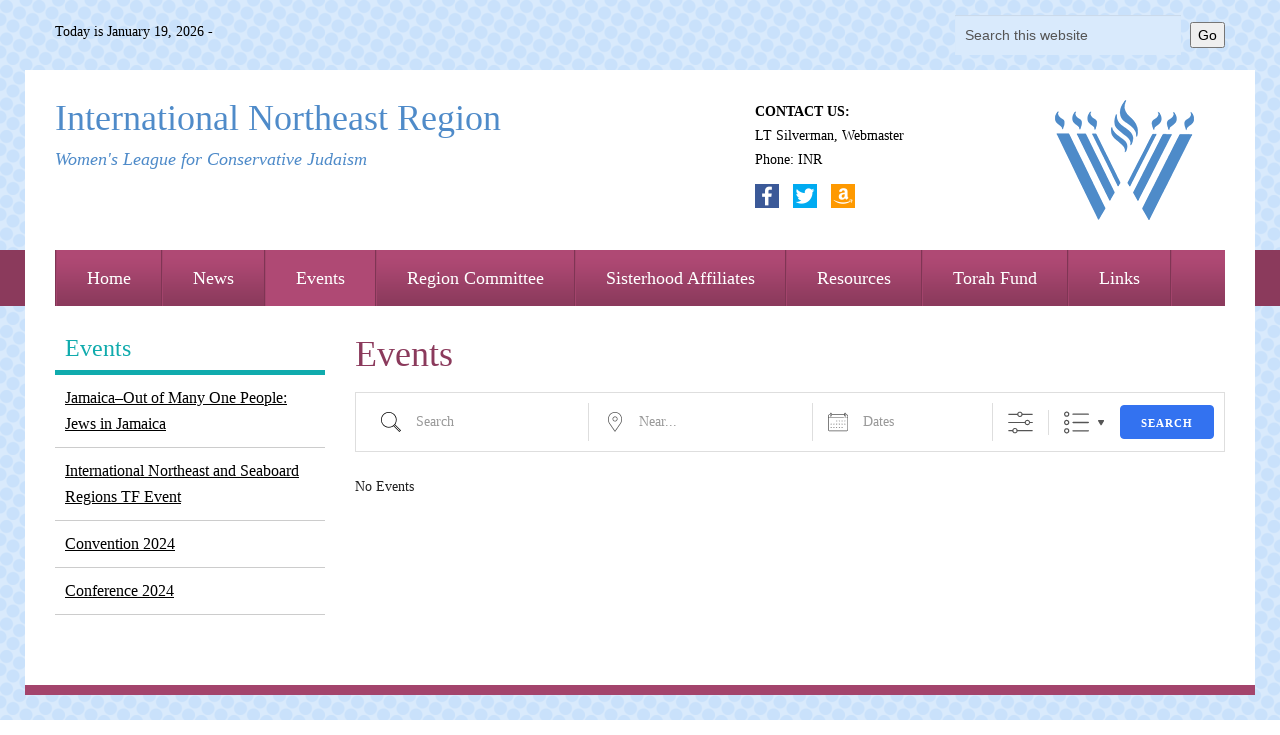

--- FILE ---
content_type: text/html; charset=UTF-8
request_url: https://www.wlcjregion.org/northeast/events-3/
body_size: 13322
content:
<!DOCTYPE html>
<!--[if IEMobile 7 ]> <html dir="ltr" lang="en-US" prefix="og: https://ogp.me/ns#"class="no-js iem7"> <![endif]-->
<!--[if lt IE 7 ]> <html dir="ltr" lang="en-US" prefix="og: https://ogp.me/ns#" class="no-js ie6"> <![endif]-->
<!--[if IE 7 ]>    <html dir="ltr" lang="en-US" prefix="og: https://ogp.me/ns#" class="no-js ie7"> <![endif]-->
<!--[if IE 8 ]>    <html dir="ltr" lang="en-US" prefix="og: https://ogp.me/ns#" class="no-js ie8"> <![endif]-->
<!--[if (gte IE 9)|(gt IEMobile 7)|!(IEMobile)|!(IE)]><!--><html dir="ltr" lang="en-US" prefix="og: https://ogp.me/ns#" class="no-js"><!--<![endif]-->

<head>

    <meta charset="utf-8">
    <title>Events | International Northeast RegionInternational Northeast Region</title>
    <meta name="viewport" content="width=device-width, initial-scale=1.0">
    <meta name="description" content="">
    <meta name="author" content="">

	<!-- CSS -->
    <link type="text/css" href="https://www.wlcjregion.org/northeast/wp-content/themes/wlcjtheme1/css/bootstrap.min.css" rel="stylesheet">
    <link type="text/css" href="https://www.wlcjregion.org/northeast/wp-content/themes/wlcjtheme1/style.css" rel="stylesheet" media="screen">
    <link type="text/css" href="https://www.wlcjregion.org/northeast/wp-content/themes/wlcjtheme1/navigation.css" rel="stylesheet" media="screen">
    <link type="text/css" href="https://www.wlcjregion.org/northeast/wp-content/themes/wlcjtheme1/print.css" rel="stylesheet" media="print">

    <!-- HTML5 shim, for IE6-8 support of HTML5 elements -->
    <!--[if lt IE 9]><script src="http://html5shim.googlecode.com/svn/trunk/html5.js"></script><![endif]-->

    <!-- Favicon and touch icons -->
    <link rel="apple-touch-icon-precomposed" sizes="144x144" href="https://www.wlcjregion.org/northeast/wp-content/themes/wlcjtheme1/icons/apple-touch-icon-144-precomposed.png">
    <link rel="apple-touch-icon-precomposed" sizes="114x114" href="https://www.wlcjregion.org/northeast/wp-content/themes/wlcjtheme1/icons/apple-touch-icon-114-precomposed.png">
    <link rel="apple-touch-icon-precomposed" sizes="72x72" href="https://www.wlcjregion.org/northeast/wp-content/themes/wlcjtheme1/icons/apple-touch-icon-72-precomposed.png">
    <link rel="apple-touch-icon-precomposed" href="https://www.wlcjregion.org/northeast/wp-content/themes/wlcjtheme1/icons/apple-touch-icon-57-precomposed.png">
    <link rel="shortcut icon" href="https://www.wlcjregion.org/northeast/wp-content/themes/wlcjtheme1/icons/favicon.png">
    
    <!-- Google Fonts -->
    <link href="http://fonts.googleapis.com/css?family=Noto+Serif:400,700,400italic,700italic|Open+Sans:300italic,400italic,600italic,700italic,800italic,300,700,800,400,600" rel="stylesheet" type="text/css">
    
    <!-- Global site tag (gtag.js) - Google Analytics -->
<script async src="https://www.googletagmanager.com/gtag/js?id=UA-25737307-5"></script>
<script>
  window.dataLayer = window.dataLayer || [];
  function gtag(){dataLayer.push(arguments);}
  gtag('js', new Date());

  gtag('config', 'UA-25737307-5');
</script>
    
    <!-- Feeds -->
    <link rel="pingback" href="https://www.wlcjregion.org/northeast/xmlrpc.php" />
    <link rel="alternate" type="application/rss+xml" title="International Northeast Region" href="https://www.wlcjregion.org/northeast/feed/" />
    <link rel="alternate" type="application/atom+xml" title="International Northeast Region" href="https://www.wlcjregion.org/northeast/feed/atom/" />

	<!-- Wordpress head functions -->    
        
		<!-- All in One SEO 4.9.3 - aioseo.com -->
	<meta name="description" content="CONTENTS" />
	<meta name="robots" content="max-image-preview:large" />
	<link rel="canonical" href="https://www.wlcjregion.org/northeast/events-3/" />
	<meta name="generator" content="All in One SEO (AIOSEO) 4.9.3" />
		<meta property="og:locale" content="en_US" />
		<meta property="og:site_name" content="International Northeast Region | A Proud Affiliate of WLCJ" />
		<meta property="og:type" content="article" />
		<meta property="og:title" content="Events | International Northeast Region" />
		<meta property="og:description" content="CONTENTS" />
		<meta property="og:url" content="https://www.wlcjregion.org/northeast/events-3/" />
		<meta property="article:published_time" content="2015-05-21T00:40:31+00:00" />
		<meta property="article:modified_time" content="2022-08-02T15:47:56+00:00" />
		<meta name="twitter:card" content="summary" />
		<meta name="twitter:title" content="Events | International Northeast Region" />
		<meta name="twitter:description" content="CONTENTS" />
		<script type="application/ld+json" class="aioseo-schema">
			{"@context":"https:\/\/schema.org","@graph":[{"@type":"BreadcrumbList","@id":"https:\/\/www.wlcjregion.org\/northeast\/events-3\/#breadcrumblist","itemListElement":[{"@type":"ListItem","@id":"https:\/\/www.wlcjregion.org\/northeast#listItem","position":1,"name":"Home","item":"https:\/\/www.wlcjregion.org\/northeast","nextItem":{"@type":"ListItem","@id":"https:\/\/www.wlcjregion.org\/northeast\/events-3\/#listItem","name":"Events"}},{"@type":"ListItem","@id":"https:\/\/www.wlcjregion.org\/northeast\/events-3\/#listItem","position":2,"name":"Events","previousItem":{"@type":"ListItem","@id":"https:\/\/www.wlcjregion.org\/northeast#listItem","name":"Home"}}]},{"@type":"Organization","@id":"https:\/\/www.wlcjregion.org\/northeast\/#organization","name":"International Northeast Region","description":"A Proud Affiliate of WLCJ","url":"https:\/\/www.wlcjregion.org\/northeast\/"},{"@type":"WebPage","@id":"https:\/\/www.wlcjregion.org\/northeast\/events-3\/#webpage","url":"https:\/\/www.wlcjregion.org\/northeast\/events-3\/","name":"Events | International Northeast Region","description":"CONTENTS","inLanguage":"en-US","isPartOf":{"@id":"https:\/\/www.wlcjregion.org\/northeast\/#website"},"breadcrumb":{"@id":"https:\/\/www.wlcjregion.org\/northeast\/events-3\/#breadcrumblist"},"image":{"@type":"ImageObject","url":"https:\/\/www.wlcjregion.org\/northeast\/wp-content\/uploads\/sites\/5\/2022\/06\/Convention-23-logo-e1660228707250.jpg","@id":"https:\/\/www.wlcjregion.org\/northeast\/events-3\/#mainImage","width":1271,"height":899},"primaryImageOfPage":{"@id":"https:\/\/www.wlcjregion.org\/northeast\/events-3\/#mainImage"},"datePublished":"2015-05-21T00:40:31+00:00","dateModified":"2022-08-02T15:47:56+00:00"},{"@type":"WebSite","@id":"https:\/\/www.wlcjregion.org\/northeast\/#website","url":"https:\/\/www.wlcjregion.org\/northeast\/","name":"International Northeast Region","description":"A Proud Affiliate of WLCJ","inLanguage":"en-US","publisher":{"@id":"https:\/\/www.wlcjregion.org\/northeast\/#organization"}}]}
		</script>
		<!-- All in One SEO -->

<link rel="alternate" title="oEmbed (JSON)" type="application/json+oembed" href="https://www.wlcjregion.org/northeast/wp-json/oembed/1.0/embed?url=https%3A%2F%2Fwww.wlcjregion.org%2Fnortheast%2Fevents-3%2F" />
<link rel="alternate" title="oEmbed (XML)" type="text/xml+oembed" href="https://www.wlcjregion.org/northeast/wp-json/oembed/1.0/embed?url=https%3A%2F%2Fwww.wlcjregion.org%2Fnortheast%2Fevents-3%2F&#038;format=xml" />
<style id='wp-img-auto-sizes-contain-inline-css' type='text/css'>
img:is([sizes=auto i],[sizes^="auto," i]){contain-intrinsic-size:3000px 1500px}
/*# sourceURL=wp-img-auto-sizes-contain-inline-css */
</style>
<style id='wp-emoji-styles-inline-css' type='text/css'>

	img.wp-smiley, img.emoji {
		display: inline !important;
		border: none !important;
		box-shadow: none !important;
		height: 1em !important;
		width: 1em !important;
		margin: 0 0.07em !important;
		vertical-align: -0.1em !important;
		background: none !important;
		padding: 0 !important;
	}
/*# sourceURL=wp-emoji-styles-inline-css */
</style>
<link rel='stylesheet' id='wp-block-library-css' href='https://www.wlcjregion.org/northeast/wp-includes/css/dist/block-library/style.min.css?ver=6.9' type='text/css' media='all' />
<style id='classic-theme-styles-inline-css' type='text/css'>
/*! This file is auto-generated */
.wp-block-button__link{color:#fff;background-color:#32373c;border-radius:9999px;box-shadow:none;text-decoration:none;padding:calc(.667em + 2px) calc(1.333em + 2px);font-size:1.125em}.wp-block-file__button{background:#32373c;color:#fff;text-decoration:none}
/*# sourceURL=/wp-includes/css/classic-themes.min.css */
</style>
<link rel='stylesheet' id='aioseo/css/src/vue/standalone/blocks/table-of-contents/global.scss-css' href='https://www.wlcjregion.org/northeast/wp-content/plugins/all-in-one-seo-pack/dist/Lite/assets/css/table-of-contents/global.e90f6d47.css?ver=4.9.3' type='text/css' media='all' />
<style id='global-styles-inline-css' type='text/css'>
:root{--wp--preset--aspect-ratio--square: 1;--wp--preset--aspect-ratio--4-3: 4/3;--wp--preset--aspect-ratio--3-4: 3/4;--wp--preset--aspect-ratio--3-2: 3/2;--wp--preset--aspect-ratio--2-3: 2/3;--wp--preset--aspect-ratio--16-9: 16/9;--wp--preset--aspect-ratio--9-16: 9/16;--wp--preset--color--black: #000000;--wp--preset--color--cyan-bluish-gray: #abb8c3;--wp--preset--color--white: #ffffff;--wp--preset--color--pale-pink: #f78da7;--wp--preset--color--vivid-red: #cf2e2e;--wp--preset--color--luminous-vivid-orange: #ff6900;--wp--preset--color--luminous-vivid-amber: #fcb900;--wp--preset--color--light-green-cyan: #7bdcb5;--wp--preset--color--vivid-green-cyan: #00d084;--wp--preset--color--pale-cyan-blue: #8ed1fc;--wp--preset--color--vivid-cyan-blue: #0693e3;--wp--preset--color--vivid-purple: #9b51e0;--wp--preset--gradient--vivid-cyan-blue-to-vivid-purple: linear-gradient(135deg,rgb(6,147,227) 0%,rgb(155,81,224) 100%);--wp--preset--gradient--light-green-cyan-to-vivid-green-cyan: linear-gradient(135deg,rgb(122,220,180) 0%,rgb(0,208,130) 100%);--wp--preset--gradient--luminous-vivid-amber-to-luminous-vivid-orange: linear-gradient(135deg,rgb(252,185,0) 0%,rgb(255,105,0) 100%);--wp--preset--gradient--luminous-vivid-orange-to-vivid-red: linear-gradient(135deg,rgb(255,105,0) 0%,rgb(207,46,46) 100%);--wp--preset--gradient--very-light-gray-to-cyan-bluish-gray: linear-gradient(135deg,rgb(238,238,238) 0%,rgb(169,184,195) 100%);--wp--preset--gradient--cool-to-warm-spectrum: linear-gradient(135deg,rgb(74,234,220) 0%,rgb(151,120,209) 20%,rgb(207,42,186) 40%,rgb(238,44,130) 60%,rgb(251,105,98) 80%,rgb(254,248,76) 100%);--wp--preset--gradient--blush-light-purple: linear-gradient(135deg,rgb(255,206,236) 0%,rgb(152,150,240) 100%);--wp--preset--gradient--blush-bordeaux: linear-gradient(135deg,rgb(254,205,165) 0%,rgb(254,45,45) 50%,rgb(107,0,62) 100%);--wp--preset--gradient--luminous-dusk: linear-gradient(135deg,rgb(255,203,112) 0%,rgb(199,81,192) 50%,rgb(65,88,208) 100%);--wp--preset--gradient--pale-ocean: linear-gradient(135deg,rgb(255,245,203) 0%,rgb(182,227,212) 50%,rgb(51,167,181) 100%);--wp--preset--gradient--electric-grass: linear-gradient(135deg,rgb(202,248,128) 0%,rgb(113,206,126) 100%);--wp--preset--gradient--midnight: linear-gradient(135deg,rgb(2,3,129) 0%,rgb(40,116,252) 100%);--wp--preset--font-size--small: 13px;--wp--preset--font-size--medium: 20px;--wp--preset--font-size--large: 36px;--wp--preset--font-size--x-large: 42px;--wp--preset--spacing--20: 0.44rem;--wp--preset--spacing--30: 0.67rem;--wp--preset--spacing--40: 1rem;--wp--preset--spacing--50: 1.5rem;--wp--preset--spacing--60: 2.25rem;--wp--preset--spacing--70: 3.38rem;--wp--preset--spacing--80: 5.06rem;--wp--preset--shadow--natural: 6px 6px 9px rgba(0, 0, 0, 0.2);--wp--preset--shadow--deep: 12px 12px 50px rgba(0, 0, 0, 0.4);--wp--preset--shadow--sharp: 6px 6px 0px rgba(0, 0, 0, 0.2);--wp--preset--shadow--outlined: 6px 6px 0px -3px rgb(255, 255, 255), 6px 6px rgb(0, 0, 0);--wp--preset--shadow--crisp: 6px 6px 0px rgb(0, 0, 0);}:where(.is-layout-flex){gap: 0.5em;}:where(.is-layout-grid){gap: 0.5em;}body .is-layout-flex{display: flex;}.is-layout-flex{flex-wrap: wrap;align-items: center;}.is-layout-flex > :is(*, div){margin: 0;}body .is-layout-grid{display: grid;}.is-layout-grid > :is(*, div){margin: 0;}:where(.wp-block-columns.is-layout-flex){gap: 2em;}:where(.wp-block-columns.is-layout-grid){gap: 2em;}:where(.wp-block-post-template.is-layout-flex){gap: 1.25em;}:where(.wp-block-post-template.is-layout-grid){gap: 1.25em;}.has-black-color{color: var(--wp--preset--color--black) !important;}.has-cyan-bluish-gray-color{color: var(--wp--preset--color--cyan-bluish-gray) !important;}.has-white-color{color: var(--wp--preset--color--white) !important;}.has-pale-pink-color{color: var(--wp--preset--color--pale-pink) !important;}.has-vivid-red-color{color: var(--wp--preset--color--vivid-red) !important;}.has-luminous-vivid-orange-color{color: var(--wp--preset--color--luminous-vivid-orange) !important;}.has-luminous-vivid-amber-color{color: var(--wp--preset--color--luminous-vivid-amber) !important;}.has-light-green-cyan-color{color: var(--wp--preset--color--light-green-cyan) !important;}.has-vivid-green-cyan-color{color: var(--wp--preset--color--vivid-green-cyan) !important;}.has-pale-cyan-blue-color{color: var(--wp--preset--color--pale-cyan-blue) !important;}.has-vivid-cyan-blue-color{color: var(--wp--preset--color--vivid-cyan-blue) !important;}.has-vivid-purple-color{color: var(--wp--preset--color--vivid-purple) !important;}.has-black-background-color{background-color: var(--wp--preset--color--black) !important;}.has-cyan-bluish-gray-background-color{background-color: var(--wp--preset--color--cyan-bluish-gray) !important;}.has-white-background-color{background-color: var(--wp--preset--color--white) !important;}.has-pale-pink-background-color{background-color: var(--wp--preset--color--pale-pink) !important;}.has-vivid-red-background-color{background-color: var(--wp--preset--color--vivid-red) !important;}.has-luminous-vivid-orange-background-color{background-color: var(--wp--preset--color--luminous-vivid-orange) !important;}.has-luminous-vivid-amber-background-color{background-color: var(--wp--preset--color--luminous-vivid-amber) !important;}.has-light-green-cyan-background-color{background-color: var(--wp--preset--color--light-green-cyan) !important;}.has-vivid-green-cyan-background-color{background-color: var(--wp--preset--color--vivid-green-cyan) !important;}.has-pale-cyan-blue-background-color{background-color: var(--wp--preset--color--pale-cyan-blue) !important;}.has-vivid-cyan-blue-background-color{background-color: var(--wp--preset--color--vivid-cyan-blue) !important;}.has-vivid-purple-background-color{background-color: var(--wp--preset--color--vivid-purple) !important;}.has-black-border-color{border-color: var(--wp--preset--color--black) !important;}.has-cyan-bluish-gray-border-color{border-color: var(--wp--preset--color--cyan-bluish-gray) !important;}.has-white-border-color{border-color: var(--wp--preset--color--white) !important;}.has-pale-pink-border-color{border-color: var(--wp--preset--color--pale-pink) !important;}.has-vivid-red-border-color{border-color: var(--wp--preset--color--vivid-red) !important;}.has-luminous-vivid-orange-border-color{border-color: var(--wp--preset--color--luminous-vivid-orange) !important;}.has-luminous-vivid-amber-border-color{border-color: var(--wp--preset--color--luminous-vivid-amber) !important;}.has-light-green-cyan-border-color{border-color: var(--wp--preset--color--light-green-cyan) !important;}.has-vivid-green-cyan-border-color{border-color: var(--wp--preset--color--vivid-green-cyan) !important;}.has-pale-cyan-blue-border-color{border-color: var(--wp--preset--color--pale-cyan-blue) !important;}.has-vivid-cyan-blue-border-color{border-color: var(--wp--preset--color--vivid-cyan-blue) !important;}.has-vivid-purple-border-color{border-color: var(--wp--preset--color--vivid-purple) !important;}.has-vivid-cyan-blue-to-vivid-purple-gradient-background{background: var(--wp--preset--gradient--vivid-cyan-blue-to-vivid-purple) !important;}.has-light-green-cyan-to-vivid-green-cyan-gradient-background{background: var(--wp--preset--gradient--light-green-cyan-to-vivid-green-cyan) !important;}.has-luminous-vivid-amber-to-luminous-vivid-orange-gradient-background{background: var(--wp--preset--gradient--luminous-vivid-amber-to-luminous-vivid-orange) !important;}.has-luminous-vivid-orange-to-vivid-red-gradient-background{background: var(--wp--preset--gradient--luminous-vivid-orange-to-vivid-red) !important;}.has-very-light-gray-to-cyan-bluish-gray-gradient-background{background: var(--wp--preset--gradient--very-light-gray-to-cyan-bluish-gray) !important;}.has-cool-to-warm-spectrum-gradient-background{background: var(--wp--preset--gradient--cool-to-warm-spectrum) !important;}.has-blush-light-purple-gradient-background{background: var(--wp--preset--gradient--blush-light-purple) !important;}.has-blush-bordeaux-gradient-background{background: var(--wp--preset--gradient--blush-bordeaux) !important;}.has-luminous-dusk-gradient-background{background: var(--wp--preset--gradient--luminous-dusk) !important;}.has-pale-ocean-gradient-background{background: var(--wp--preset--gradient--pale-ocean) !important;}.has-electric-grass-gradient-background{background: var(--wp--preset--gradient--electric-grass) !important;}.has-midnight-gradient-background{background: var(--wp--preset--gradient--midnight) !important;}.has-small-font-size{font-size: var(--wp--preset--font-size--small) !important;}.has-medium-font-size{font-size: var(--wp--preset--font-size--medium) !important;}.has-large-font-size{font-size: var(--wp--preset--font-size--large) !important;}.has-x-large-font-size{font-size: var(--wp--preset--font-size--x-large) !important;}
:where(.wp-block-post-template.is-layout-flex){gap: 1.25em;}:where(.wp-block-post-template.is-layout-grid){gap: 1.25em;}
:where(.wp-block-term-template.is-layout-flex){gap: 1.25em;}:where(.wp-block-term-template.is-layout-grid){gap: 1.25em;}
:where(.wp-block-columns.is-layout-flex){gap: 2em;}:where(.wp-block-columns.is-layout-grid){gap: 2em;}
:root :where(.wp-block-pullquote){font-size: 1.5em;line-height: 1.6;}
/*# sourceURL=global-styles-inline-css */
</style>
<link rel='stylesheet' id='blossomthemes-email-newsletter-css' href='https://www.wlcjregion.org/northeast/wp-content/plugins/blossomthemes-email-newsletter/public/css/blossomthemes-email-newsletter-public.min.css?ver=2.2.10' type='text/css' media='all' />
<link rel='stylesheet' id='events-manager-css' href='https://www.wlcjregion.org/northeast/wp-content/plugins/events-manager/includes/css/events-manager.min.css?ver=7.2.3.1' type='text/css' media='all' />
<style id='events-manager-inline-css' type='text/css'>
body .em { --font-family : inherit; --font-weight : inherit; --font-size : 1em; --line-height : inherit; }
/*# sourceURL=events-manager-inline-css */
</style>
<script type="text/javascript" id="jquery-core-js-extra">
/* <![CDATA[ */
var bten_ajax_data = {"ajaxurl":"https://www.wlcjregion.org/northeast/wp-admin/admin-ajax.php"};
//# sourceURL=jquery-core-js-extra
/* ]]> */
</script>
<script type="text/javascript" src="https://www.wlcjregion.org/northeast/wp-includes/js/jquery/jquery.min.js?ver=3.7.1" id="jquery-core-js"></script>
<script type="text/javascript" src="https://www.wlcjregion.org/northeast/wp-includes/js/jquery/jquery-migrate.min.js?ver=3.4.1" id="jquery-migrate-js"></script>
<script type="text/javascript" src="https://www.wlcjregion.org/northeast/wp-includes/js/jquery/ui/core.min.js?ver=1.13.3" id="jquery-ui-core-js"></script>
<script type="text/javascript" src="https://www.wlcjregion.org/northeast/wp-includes/js/jquery/ui/mouse.min.js?ver=1.13.3" id="jquery-ui-mouse-js"></script>
<script type="text/javascript" src="https://www.wlcjregion.org/northeast/wp-includes/js/jquery/ui/sortable.min.js?ver=1.13.3" id="jquery-ui-sortable-js"></script>
<script type="text/javascript" src="https://www.wlcjregion.org/northeast/wp-includes/js/jquery/ui/datepicker.min.js?ver=1.13.3" id="jquery-ui-datepicker-js"></script>
<script type="text/javascript" id="jquery-ui-datepicker-js-after">
/* <![CDATA[ */
jQuery(function(jQuery){jQuery.datepicker.setDefaults({"closeText":"Close","currentText":"Today","monthNames":["January","February","March","April","May","June","July","August","September","October","November","December"],"monthNamesShort":["Jan","Feb","Mar","Apr","May","Jun","Jul","Aug","Sep","Oct","Nov","Dec"],"nextText":"Next","prevText":"Previous","dayNames":["Sunday","Monday","Tuesday","Wednesday","Thursday","Friday","Saturday"],"dayNamesShort":["Sun","Mon","Tue","Wed","Thu","Fri","Sat"],"dayNamesMin":["S","M","T","W","T","F","S"],"dateFormat":"MM d, yy","firstDay":0,"isRTL":false});});
//# sourceURL=jquery-ui-datepicker-js-after
/* ]]> */
</script>
<script type="text/javascript" src="https://www.wlcjregion.org/northeast/wp-includes/js/jquery/ui/resizable.min.js?ver=1.13.3" id="jquery-ui-resizable-js"></script>
<script type="text/javascript" src="https://www.wlcjregion.org/northeast/wp-includes/js/jquery/ui/draggable.min.js?ver=1.13.3" id="jquery-ui-draggable-js"></script>
<script type="text/javascript" src="https://www.wlcjregion.org/northeast/wp-includes/js/jquery/ui/controlgroup.min.js?ver=1.13.3" id="jquery-ui-controlgroup-js"></script>
<script type="text/javascript" src="https://www.wlcjregion.org/northeast/wp-includes/js/jquery/ui/checkboxradio.min.js?ver=1.13.3" id="jquery-ui-checkboxradio-js"></script>
<script type="text/javascript" src="https://www.wlcjregion.org/northeast/wp-includes/js/jquery/ui/button.min.js?ver=1.13.3" id="jquery-ui-button-js"></script>
<script type="text/javascript" src="https://www.wlcjregion.org/northeast/wp-includes/js/jquery/ui/dialog.min.js?ver=1.13.3" id="jquery-ui-dialog-js"></script>
<script type="text/javascript" id="events-manager-js-extra">
/* <![CDATA[ */
var EM = {"ajaxurl":"https://www.wlcjregion.org/northeast/wp-admin/admin-ajax.php","locationajaxurl":"https://www.wlcjregion.org/northeast/wp-admin/admin-ajax.php?action=locations_search","firstDay":"0","locale":"en","dateFormat":"yy-mm-dd","ui_css":"https://www.wlcjregion.org/northeast/wp-content/plugins/events-manager/includes/css/jquery-ui/build.min.css","show24hours":"0","is_ssl":"1","autocomplete_limit":"10","calendar":{"breakpoints":{"small":560,"medium":908,"large":false},"month_format":"M Y"},"phone":"","datepicker":{"format":"m/d/Y"},"search":{"breakpoints":{"small":650,"medium":850,"full":false}},"url":"https://www.wlcjregion.org/northeast/wp-content/plugins/events-manager","assets":{"input.em-uploader":{"js":{"em-uploader":{"url":"https://www.wlcjregion.org/northeast/wp-content/plugins/events-manager/includes/js/em-uploader.js?v=7.2.3.1","event":"em_uploader_ready","requires":"filepond"},"filepond-validate-size":"filepond/plugins/filepond-plugin-file-validate-size.js?v=7.2.3.1","filepond-validate-type":"filepond/plugins/filepond-plugin-file-validate-type.js?v=7.2.3.1","filepond-image-validate-size":"filepond/plugins/filepond-plugin-image-validate-size.js?v=7.2.3.1","filepond-exif-orientation":"filepond/plugins/filepond-plugin-image-exif-orientation.js?v=7.2.3.1","filepond-get-file":"filepond/plugins/filepond-plugin-get-file.js?v=7.2.3.1","filepond-plugin-image-overlay":"filepond/plugins/filepond-plugin-image-overlay.js?v=7.2.3.1","filepond-plugin-image-thumbnail":"filepond/plugins/filepond-plugin-image-thumbnail.js?v=7.2.3.1","filepond-plugin-pdf-preview-overlay":"filepond/plugins/filepond-plugin-pdf-preview-overlay.js?v=7.2.3.1","filepond-plugin-file-icon":"filepond/plugins/filepond-plugin-file-icon.js?v=7.2.3.1","filepond":{"url":"filepond/filepond.js?v=7.2.3.1","locale":""}},"css":{"em-filepond":"filepond/em-filepond.min.css?v=7.2.3.1","filepond-preview":"filepond/plugins/filepond-plugin-image-preview.min.css?v=7.2.3.1","filepond-plugin-image-overlay":"filepond/plugins/filepond-plugin-image-overlay.min.css?v=7.2.3.1","filepond-get-file":"filepond/plugins/filepond-plugin-get-file.min.css?v=7.2.3.1"}},".em-event-editor":{"js":{"event-editor":{"url":"https://www.wlcjregion.org/northeast/wp-content/plugins/events-manager/includes/js/events-manager-event-editor.js?v=7.2.3.1","event":"em_event_editor_ready"}},"css":{"event-editor":"https://www.wlcjregion.org/northeast/wp-content/plugins/events-manager/includes/css/events-manager-event-editor.min.css?v=7.2.3.1"}},".em-recurrence-sets, .em-timezone":{"js":{"luxon":{"url":"luxon/luxon.js?v=7.2.3.1","event":"em_luxon_ready"}}},".em-booking-form, #em-booking-form, .em-booking-recurring, .em-event-booking-form":{"js":{"em-bookings":{"url":"https://www.wlcjregion.org/northeast/wp-content/plugins/events-manager/includes/js/bookingsform.js?v=7.2.3.1","event":"em_booking_form_js_loaded"}}},"#em-opt-archetypes":{"js":{"archetypes":"https://www.wlcjregion.org/northeast/wp-content/plugins/events-manager/includes/js/admin-archetype-editor.js?v=7.2.3.1","archetypes_ms":"https://www.wlcjregion.org/northeast/wp-content/plugins/events-manager/includes/js/admin-archetypes.js?v=7.2.3.1","qs":"qs/qs.js?v=7.2.3.1"}}},"cached":"","uploads":{"endpoint":"https://www.wlcjregion.org/northeast/wp-json/events-manager/v1/uploads","nonce":"ab84812b73","delete_confirm":"Are you sure you want to delete this file? It will be deleted upon submission.","images":{"max_file_size":33554432,"image_max_width":"700","image_max_height":"700","image_min_width":"50","image_min_height":"50"},"files":{"max_file_size":33554432,"types":[]}},"api_nonce":"a021fe957b","bookingInProgress":"Please wait while the booking is being submitted.","tickets_save":"Save Ticket","bookingajaxurl":"https://www.wlcjregion.org/northeast/wp-admin/admin-ajax.php","bookings_export_save":"Export Bookings","bookings_settings_save":"Save Settings","booking_delete":"Are you sure you want to delete?","booking_offset":"30","bookings":{"submit_button":{"text":{"default":"RSVP Now","free":"RSVP Now","payment":"RSVP Now","processing":"Processing ..."}},"update_listener":""},"bb_full":"Sold Out","bb_book":"Book Now","bb_booking":"Booking...","bb_booked":"Booking Submitted","bb_error":"Booking Error. Try again?","bb_cancel":"Cancel","bb_canceling":"Canceling...","bb_cancelled":"Cancelled","bb_cancel_error":"Cancellation Error. Try again?","txt_search":"Search","txt_searching":"Searching...","txt_loading":"Loading...","event_detach_warning":"Are you sure you want to detach this event? By doing so, this event will be independent of the recurring set of events.","delete_recurrence_warning":"Are you sure you want to delete all recurrences of this event? All events will be moved to trash.","disable_bookings_warning":"Are you sure you want to disable bookings? If you do this and save, you will lose all previous bookings. If you wish to prevent further bookings, reduce the number of spaces available to the amount of bookings you currently have","booking_warning_cancel":"Are you sure you want to cancel your booking?"};
//# sourceURL=events-manager-js-extra
/* ]]> */
</script>
<script type="text/javascript" src="https://www.wlcjregion.org/northeast/wp-content/plugins/events-manager/includes/js/events-manager.js?ver=7.2.3.1" id="events-manager-js"></script>
<link rel="https://api.w.org/" href="https://www.wlcjregion.org/northeast/wp-json/" /><link rel="alternate" title="JSON" type="application/json" href="https://www.wlcjregion.org/northeast/wp-json/wp/v2/pages/429" /><link rel="EditURI" type="application/rsd+xml" title="RSD" href="https://www.wlcjregion.org/northeast/xmlrpc.php?rsd" />
<meta name="generator" content="WordPress 6.9" />
<link rel='shortlink' href='https://www.wlcjregion.org/northeast/?p=429' />
<meta name="generator" content="Elementor 3.34.1; features: additional_custom_breakpoints; settings: css_print_method-external, google_font-enabled, font_display-auto">
			<style>
				.e-con.e-parent:nth-of-type(n+4):not(.e-lazyloaded):not(.e-no-lazyload),
				.e-con.e-parent:nth-of-type(n+4):not(.e-lazyloaded):not(.e-no-lazyload) * {
					background-image: none !important;
				}
				@media screen and (max-height: 1024px) {
					.e-con.e-parent:nth-of-type(n+3):not(.e-lazyloaded):not(.e-no-lazyload),
					.e-con.e-parent:nth-of-type(n+3):not(.e-lazyloaded):not(.e-no-lazyload) * {
						background-image: none !important;
					}
				}
				@media screen and (max-height: 640px) {
					.e-con.e-parent:nth-of-type(n+2):not(.e-lazyloaded):not(.e-no-lazyload),
					.e-con.e-parent:nth-of-type(n+2):not(.e-lazyloaded):not(.e-no-lazyload) * {
						background-image: none !important;
					}
				}
			</style>
			
</head>

<body>

	<!-- Top bar -->
    <div class="container-fluid top-bar">
    	<div class="container">
        	<div class="row-fluid">
            	<div class="span6">
                	<p>Today is January 19, 2026 - <script src="http://www.hebcal.com/etc/hdate-en.js" type="text/javascript"></script></p>
                </div>
                <div class="span6">
					<form role="search" method="get" class="search-form" action="https://www.wlcjregion.org/northeast/">
					<input type="search" value="Search this website" onBlur="if(this.value=='') this.value='Search this website';" onFocus="if(this.value=='Search this website') this.value='';" name="s" />
					<button type="submit" class="search-submit">Go</button>
					</form>
                </div>
            </div>
        </div>
    </div>

	<!-- Header -->
    <header class="container-fluid header">
    	<div class="container">
        	<div class="row-fluid">
            	<div class="span7">
                    <h2><a href="https://www.wlcjregion.org/northeast">International Northeast Region</a></h2>
                    <h4>Women's League for Conservative Judaism</h4>
                </div>
                <div class="span3">
					<p><strong>CONTACT US:</strong><br />
                    LT Silverman, Webmaster                    <br />Phone: INR                    </p>
                    
                    <ul>
                        <li><a href="https://www.facebook.com/groups/1087166051458169/" target="_blank"><img src="https://www.wlcjregion.org/northeast/wp-content/themes/wlcjtheme1/images/icon_facebook.png" alt="Find us on Facebook" border="0" /></a></li>
						<li><a href="https://twitter.com/mywlcj" target="_blank"><img src="https://www.wlcjregion.org/northeast/wp-content/themes/wlcjtheme1/images/icon_twitter.png" alt="Follow us on Twitter" border="0" /></a></li>                        
                        <li><a href="https://www.amazon.com/gp/search?ie=UTF8&tag=womensleague-20&linkCode=ur2&linkId=0acb52bc9e33046feb05b2ab446b3c1c&camp=1789&creative=9325&index=beauty&keywords=Beauty" target="_blank"><img src="https://www.wlcjregion.org/northeast/wp-content/themes/wlcjtheme1/images/icon_amazon.png" alt="" border="0" /></a></li>
					</ul>
                </div>
                <div class="span2">
                	<a href="http://www.wlcj.org/" target="_blank"><img src="https://www.wlcjregion.org/northeast/wp-content/themes/wlcjtheme1/images/wlcj_logo.png" alt="Women's League for Conservative Judaism" /></a>
                </div>
            </div>
        </div>
    </header>
    
	<nav class="container-fluid main-nav">
		<div class="container nav-container">
        	<div class="row-fluid navbar">
                <div class="span12 navbar-inner">
                    <span class="main-menu-heading">Click here for the Main Menu &rarr;</span>
                    <a class="btn btn-navbar" data-toggle="collapse" data-target=".nav-collapse">
                        <span class="icon-bar"></span>
                        <span class="icon-bar"></span>
                        <span class="icon-bar"></span>
                    </a>
                    <div class="nav-collapse collapse"><ul id="main-menu" class="nav"><li id="menu-item-32" class="menu-item menu-item-type-custom menu-item-object-custom menu-item-home menu-item-32"><a href="http://www.wlcjregion.org/northeast/">Home</a></li>
<li id="menu-item-1059" class="menu-item menu-item-type-post_type menu-item-object-page menu-item-1059"><a href="https://www.wlcjregion.org/northeast/news/">News</a></li>
<li id="menu-item-431" class="menu-item menu-item-type-post_type menu-item-object-page current-menu-item page_item page-item-429 current_page_item menu-item-431 active"><a href="https://www.wlcjregion.org/northeast/events-3/" aria-current="page">Events</a></li>
<li id="menu-item-99" class="menu-item menu-item-type-post_type menu-item-object-page menu-item-99"><a href="https://www.wlcjregion.org/northeast/region-directory/">Region Committee</a></li>
<li id="menu-item-480" class="menu-item menu-item-type-post_type menu-item-object-page menu-item-480"><a href="https://www.wlcjregion.org/northeast/sisterhoods/">Sisterhood Affiliates</a></li>
<li id="menu-item-612" class="menu-item menu-item-type-post_type menu-item-object-page menu-item-has-children menu-item-612"><a href="https://www.wlcjregion.org/northeast/tfworkshop19/">Resources</a>
<ul class="sub-menu">
	<li id="menu-item-1454" class="menu-item menu-item-type-post_type menu-item-object-page menu-item-1454"><a href="https://www.wlcjregion.org/northeast/chair-lines-the-newsletter-of-the-international-northeast-region/">Our Newsletter</a></li>
	<li id="menu-item-2458" class="menu-item menu-item-type-post_type menu-item-object-page menu-item-2458"><a href="https://www.wlcjregion.org/northeast/past-issues-of-chai-lines/">Past Issues of Our News Letter</a></li>
	<li id="menu-item-1456" class="menu-item menu-item-type-post_type menu-item-object-page menu-item-1456"><a href="https://www.wlcjregion.org/northeast/region-history/">Region History</a></li>
	<li id="menu-item-1453" class="menu-item menu-item-type-post_type menu-item-object-page menu-item-1453"><a href="https://www.wlcjregion.org/northeast/by-laws/">By-Laws</a></li>
</ul>
</li>
<li id="menu-item-502" class="menu-item menu-item-type-post_type menu-item-object-page menu-item-502"><a href="https://www.wlcjregion.org/northeast/torah-fund/">Torah Fund</a></li>
<li id="menu-item-194" class="menu-item menu-item-type-post_type menu-item-object-page menu-item-194"><a href="https://www.wlcjregion.org/northeast/links/">Links</a></li>
</ul></div>                </div>
            </div>
        </div>
	</nav>
	<div class="container-fluid content">
    	<div class="container">
        	<div class="row-fluid">
            	<div class="span3">
									

<!-- If there are any values stored in pagekids and therefore the current page has subpages... -->

<div class="row-fluid content-subpages">
    <h3>Events</h3>
    <ul><li class="page_item page-item-2879"><a href="https://www.wlcjregion.org/northeast/events-3/2879-2/">Jamaica&#8211;Out of Many One People: Jews in Jamaica</a></li>
<li class="page_item page-item-2854"><a href="https://www.wlcjregion.org/northeast/events-3/international-northeast-and-seaboard-regions-tf-event/">International Northeast and Seaboard Regions TF Event</a></li>
<li class="page_item page-item-2884"><a href="https://www.wlcjregion.org/northeast/events-3/convention-2024/">Convention 2024</a></li>
<li class="page_item page-item-2771"><a href="https://www.wlcjregion.org/northeast/events-3/conference-2024/">Conference 2024</a></li>
</ul>
</div>
		
<!-- ... or if there are no sub pages for the current page -->
                </div>
                <div class="span9 post-429">
					    <!-- Start of loop -->
        
        <!-- Page title -->
        <h1>Events</h1>
        
        <!-- Content -->
        <div id="em-wrapper"><p><div class="em pixelbones em-search has-search-main has-views no-sorting has-advanced advanced-mode-modal advanced-hidden has-advanced-trigger one-line em-events-search" id="em-search-1" data-view="list">
	<form action="https://www.wlcjregion.org/northeast/events-3/" method="post" class="em-search-form" id="em-search-form-1">
		<input type="hidden" name="action" value="search_events">
		<input type="hidden" name="view_id" value="1">
					<div class="em-search-main em-search-main-bar">
			<!-- START General Search -->
<div class="em-search-text em-search-field input ">
	<label for="em-search-text-1" class="screen-reader-text">
		Search	</label>
	<input type="text" name="em_search" class="em-search-text" id="em-search-text-1"  placeholder="Search" value="">
</div>
<!-- END General Search --><!-- START GeoLocation Search -->
<div class="em-search-geo em-search-field input hide-medium hide-small">
	<label for="em-search-geo-1" class="screen-reader-text">
		Near...	</label>
	<input type="text" name="geo" class="em-search-geo" id="em-search-geo-1" value="" placeholder="Near...">
	<input type="hidden" name="near" class="em-search-geo-coords" value="" >
	<div id="em-search-geo-attr" ></div>
	<script type="text/javascript">
		EM.geo_placeholder = 'Near...';
		EM.geo_alert_guess = 'We are going to use %s for searching. \n\n If this is incorrect, click cancel and try a more specific address.';
		jQuery(document).on('em_maps_loaded', function() {
	jQuery('input.em-search-geo').each(function () {
		var input = /** @type {HTMLInputElement} */ jQuery(this);
		var wrapper = input.closest('div.em-search-geo');
		var autocomplete = new google.maps.places.Autocomplete(input[0]);
		var geo_coords = wrapper.find("input.em-search-geo-coords");

		var geo_field_status = function (status) {
			wrapper.data('status', status);
			var em_search = wrapper.closest('.em-search-legacy');
			// backcompat
			if( em_search.length > 0 ){
				// old templates - soon to be deprecated
				if( status == 'on' ){
					wrapper.css('background-image', wrapper.css('background-image').replace('search-geo.png', 'search-geo-on.png').replace('search-geo-off.png', 'search-geo-on.png'));
					em_search.find('select.em-search-country option:first-child').prop('selected','selected').trigger('change');
					em_search.find('.em-search-location').slideUp();
					em_search.find('.em-search-geo-units').slideDown();
				}else{
					if( status == 'off' ){
						wrapper.css('background-image', wrapper.css('background-image').replace('search-geo.png', 'search-geo-off.png').replace('search-geo-on.png', 'search-geo-off.png'));
					}else{
						wrapper.css('background-image', wrapper.css('background-image').replace('search-geo-off.png', 'search-geo.png').replace('search-geo-on.png', 'search-geo.png'));
					}
					let current_value = geo_coords.val();
					geo_coords.val('');
					if( current_value !== geo_coords.val() ){
						geo_coords.trigger('change');
					}
					em_search.find('.em-search-location').slideDown();
					em_search.find('.em-search-geo-units').slideUp();
				}
			}else{
				// new templates
				em_search = wrapper.closest('.em-search, .em-search-advanced');
				if( status === 'on' ){
					input.addClass('on').removeClass('off');
					em_search.find('select.em-search-country option:first-child').prop('selected','selected').trigger('change');
					em_search.find('.em-search-location').slideUp();
					em_search.find('.em-search-geo-units').slideDown();
				}else{
					if( status === 'off' ){
						input.addClass('off').removeClass('on');
					}else{
						input.removeClass('off').removeClass('on');
					}
					let current_value = geo_coords.val();
					geo_coords.val('');
					if( current_value !== geo_coords.val() ){
						geo_coords.trigger('change');
					}
					em_search.find('.em-search-location').slideDown();
					em_search.find('.em-search-geo-units').slideUp();
				}
			}
		};

		var ac_listener = function (place) {
			var place = autocomplete.getPlace();
			if (!place || !place.geometry) { //place not found
				if (input.val() == '' || input.val() == EM.geo_placeholder) {
					geo_field_status(false);
				} else {
					if (wrapper.data('last-search') == input.val()) {
						geo_field_status('on');
						let current_value = geo_coords.val();
						geo_coords.val(wrapper.data('last-coords'));
						if( current_value !== geo_coords.val() ){
							geo_coords.trigger('change');
						}
						return;
					}
					//do a nearest match suggestion as last resort
					if (input.val().length >= 2) {
						geo_field_status(false);
						autocompleteService = new google.maps.places.AutocompleteService();
						autocompleteService.getPlacePredictions({
							'input': input.val(),
							'offset': input.val().length
						}, function listentoresult(list, status) {
							if (list != null && list.length != 0) {
								placesService = new google.maps.places.PlacesService(document.getElementById('em-search-geo-attr'));
								placesService.getDetails({'reference': list[0].reference}, function detailsresult(detailsResult, placesServiceStatus) {
									//we have a match, ask the user
									wrapper.data('last-search', detailsResult.formatted_address);
									wrapper.data('last-coords', detailsResult.geometry.location.lat() + ',' + detailsResult.geometry.location.lng());
									if (input.val() == detailsResult.formatted_address || confirm(EM.geo_alert_guess.replace('%s', '"' + detailsResult.formatted_address + '"'))) {
										geo_field_status('on');
										let current_value = geo_coords.val();
										geo_coords.val(detailsResult.geometry.location.lat() + ',' + detailsResult.geometry.location.lng());
										if( current_value !== geo_coords.val() ){
											geo_coords.trigger('change');
										}
										input.val(detailsResult.formatted_address);
									} else {
										input.data('last-key', false);
										geo_field_status('off');
									}
								});
							} else {
								geo_field_status('off');
							}
						});
					} else {
						geo_field_status('off');
					}
				}
				wrapper.data('last-search', input.val());
				wrapper.data('last-coords', geo_coords.val());
				return;
			}
			geo_field_status('on');
			let current_value = geo_coords.val();
			geo_coords.val(place.geometry.location.lat() + ',' + place.geometry.location.lng());
			if( current_value !== geo_coords.val() ){
				geo_coords.trigger('change');
			}
			wrapper.data('last-search', input.val());
			wrapper.data('last-coords', geo_coords.val());
		};
		google.maps.event.addListener(autocomplete, 'place_changed', ac_listener);

		if (geo_coords.val() != '') {
			geo_field_status('on');
			wrapper.data('last-search', input.val());
			wrapper.data('last-coords', geo_coords.val());
		}
		input.on('keydown', function (e) {
			//if enter is pressed once during 'near' input, don't do anything so Google can select location, otherwise let behavior (form submittal) proceed
			if (e.which == 13) {
				if (this.getAttribute('data-last-key') != 13 || wrapper.data('status') != 'on') {
					e.preventDefault();
				}
			} else if( e.which == 8 && this.classList.contains('on') ){
				// clear a valid search and start again
				this.value = '';
				geo_field_status(false);
			}
			this.setAttribute('data-last-key', e.which);
		}).on('keypress', function(e){
			if( e.which !== 13 && this.classList.contains('on') ){
				// clear a valid search and start again
				this.value = '';
			}
		}).on('input', function(e){
			if (this.value == '') {
				geo_field_status(false);
			} else if (wrapper.data('last-search') != this.value) {
				geo_field_status('off');
			}
		}).on('click', function(){
			const end = this.value.length;
			this.setSelectionRange(end, end);
			this.focus();
		});
	});
});	</script>
</div>
<!-- END GeoLocation Search --><!-- START Date Search -->
<div class="em-search-scope em-search-field em-datepicker em-datepicker-range input hide-medium hide-small" data-separator="and"  data-format="M j">
	<label for="em-search-scope-1" class="screen-reader-text">Dates</label>
	<input id="em-search-scope-1" type="hidden" class="em-date-input em-search-scope" aria-hidden="true" placeholder="Dates">
	<div class="em-datepicker-data">
		<input type="date" name="scope[0]" value="" aria-label="Dates">
		<span class="separator">and</span>
		<input type="date" name="scope[1]" value="" aria-label="and">
	</div>
</div>
<!-- END Date Search -->	<div class="em-search-advanced-trigger">
	<button type="button" class="em-search-advanced-trigger em-clickable em-tooltip" id="em-search-advanced-trigger-1" data-search-advanced-id="em-search-advanced-1"
	        aria-label="Show Advanced Search"
	        data-label-show="Show Advanced Search"
	        data-label-hide="Hide Advanced Search">
	</button>
</div>	<div class="em-search-views" aria-label="View Types">
				<div class="em-search-views-trigger" data-template="em-search-views-options-1">
			<button type="button" class="em-search-view-option em-clickable em-search-view-type-list" data-view="list">List</button>
		</div>
		<div class="em-search-views-options input" id="em-search-views-options-1">
			<fieldset class="em-search-views-options-list" id="em-search-views-options-select-1">
				<legend class="screen-reader-text">Search Results View Type</legend>
									<label class="em-search-view-option em-search-view-type-list checked"  data-view="list">
						<input type="radio" name="view" class="em-search-view-option em-search-view-type-list" value="list"  checked>
						List					</label>
									<label class="em-search-view-option em-search-view-type-list-grouped "  data-view="list-grouped">
						<input type="radio" name="view" class="em-search-view-option em-search-view-type-list-grouped" value="list-grouped"  >
						Grouped Lists					</label>
									<label class="em-search-view-option em-search-view-type-grid "  data-view="grid">
						<input type="radio" name="view" class="em-search-view-option em-search-view-type-grid" value="grid"  >
						Grid					</label>
									<label class="em-search-view-option em-search-view-type-map "  data-view="map">
						<input type="radio" name="view" class="em-search-view-option em-search-view-type-map" value="map"  >
						Map					</label>
									<label class="em-search-view-option em-search-view-type-calendar "  data-view="calendar">
						<input type="radio" name="view" class="em-search-view-option em-search-view-type-calendar" value="calendar"  >
						Calendar					</label>
							</fieldset>
		</div>
	</div>
		<div class="em-search-submit input">
		<button type="submit" class="em-search-submit button-primary">Search</button>
	</div>
	</div>
											<div class="em-modal em pixelbones em-search em-search-advanced em-events-search-advanced" id="em-search-advanced-1" data-parent="em-search-form-1" data-view="list">
	<div class="em-modal-popup">
		<header>
			<a class="em-close-modal" href="#"></a><!-- close modal -->
			<div class="em-modal-title">
				Show Advanced Search			</div>
		</header>
		<div class="em-modal-content em-search-sections input">
			<section class="em-search-main em-search-advanced-main-sections">
	<!-- START General Search -->
<div class="em-search-text em-search-field input ">
	<label for="em-search-text-1" class="screen-reader-text">
		Search	</label>
	<input type="text" name="em_search" class="em-search-text" id="em-search-text-1"  placeholder="Search" value="">
</div>
<!-- END General Search --><!-- START Date Search -->
<div class="em-search-scope em-search-field em-datepicker em-datepicker-range input hide-medium hide-small" data-separator="and"  data-format="M j">
	<label for="em-search-scope-1" class="screen-reader-text">Dates</label>
	<input id="em-search-scope-1" type="hidden" class="em-date-input em-search-scope" aria-hidden="true" placeholder="Dates">
	<div class="em-datepicker-data">
		<input type="date" name="scope[0]" value="" aria-label="Dates">
		<span class="separator">and</span>
		<input type="date" name="scope[1]" value="" aria-label="and">
	</div>
</div>
<!-- END Date Search --><!-- START GeoLocation Search -->
<div class="em-search-geo em-search-field input hide-medium hide-small">
	<label for="em-search-geo-1" class="screen-reader-text">
		Near...	</label>
	<input type="text" name="geo" class="em-search-geo" id="em-search-geo-1" value="" placeholder="Near...">
	<input type="hidden" name="near" class="em-search-geo-coords" value="" >
	<div id="em-search-geo-attr" ></div>
	<script type="text/javascript">
		EM.geo_placeholder = 'Near...';
		EM.geo_alert_guess = 'We are going to use %s for searching. \n\n If this is incorrect, click cancel and try a more specific address.';
			</script>
</div>
<!-- END GeoLocation Search --></section>
<section class="em-search-advanced-sections input  em-search-advanced-style-accordion">
	    	<section class="em-search-section-location em-search-advanced-section">
		<header>Location Options</header>
		<div class="em-search-section-content">
			<div class="em-search-location" >
	<!-- START Country Search -->
<div class="em-search-country em-search-field">
	<label class="screen-reader-text" for="em-search-country-1">
		Country	</label>
	<select name="country" class="em-search-country em-selectize" id="em-search-country-1">
		<option value=''>All Countries</option>
				<option value="CA">Canada</option>
				<option value="US">United States</option>
			</select>
</div>
<!-- END Country Search -->	<div class="em-search-location-meta" style="display:none;">
	<!-- START Region Search -->
<div class="em-search-region em-search-field">
	<label class="screen-reader-text" for="em-search-region-1">
		Region	</label>
	<select name="region" class="em-search-region em-selectize" id="em-search-region-1">
		<option value=''>All Regions</option>
			</select>
</div>	
<!-- END Region Search --><!-- START State/County Search -->
<div class="em-search-state em-search-field">
	<label class="screen-reader-text" for="em-search-state-1">
		State/County	</label>
	<select name="state" class="em-search-state em-selectize">
		<option value=''>State/County</option>
			</select>
</div>
<!-- END State/County Search -->	</div>
</div><!-- START Geo Units Search -->
<div class="em-search-geo-units em-search-field" style="display:none;">
	<label for="em-search-geo-unit-1">
		Within	</label>
	<select name="near_distance" class="em-search-geo-distance">
	    		<option value="5" >5</option>
				<option value="10" >10</option>
				<option value="25" selected="selected">25</option>
				<option value="50" >50</option>
				<option value="100" >100</option>
			</select><label class="screen-reader-text" for="em-search-geo-unit-1">distance units</label><select name="near_unit" class="em-search-geo-unit" id="em-search-geo-unit-1">
		<option value="mi">Miles</option>
		<option value="km" >Kilometers</option>
	</select>
</div>
<!-- END Geo Units Search -->		</div>
	</section>
    			<section class="em-search-section-categories em-search-advanced-section">
			<header>Category</header>			<div class="em-search-section-content">
				<!-- START Category Search -->
<div class="em-search-category em-search-field">
	<label for="em-search-category-1" class="screen-reader-text">Category</label>

	<select name="category[]" class="em-search-category em-selectize always-open checkboxes" id="em-search-category-1" multiple
	        data-default="All Categories"
	        data-label="Category"
            data-clear-text="Clear Selected"
            data-selected-text="%d Selected"
	        placeholder="Search Categories...">
			</select>
</div>
<!-- END Category Search -->			</div>
		</section>
		    </section>		</div><!-- content -->
				<footer class="em-submit-section em-search-submit input">
						<div>
				<button type="reset" class="button button-secondary">Clear All</button>
			</div>
			<div>
				<button type="submit" class="em-search-submit button button-primary">Search</button>
			</div>
					</footer>
			</div><!-- modal -->
</div>								</form>
</div>

<div class="em em-view-container" id="em-view-1" data-view="list">
	<div class="em pixelbones em-list em-events-list" id="em-events-list-1" data-view-id="1">
	No Events	</div>
</div></p>
</div>    
    <!-- End of loop -->
                    </div>
            </div>
        </div>
    </div>

	<!-- Footer widgets -->
    <div class="container-fluid footer-widgets">
    	<div class="container">
        	<div class="row-fluid">
                <div class="span4">
					                </div>
                <div class="span4">
					                </div>
                <div class="span4">
					                </div>
            </div>
        </div>
    </div>

	<!-- Footer -->
    <footer class="container-fluid footer">
    	<div class="container">
        	<div class="row-fluid">
            	<div class="span6">
					<p>Copyright &copy; 2026 International Northeast Region. All rights reserved.</p>
                </div>
                <div class="span3 offset3">
                	<p>Website designed by <a href="http://www.custom-wordpress-web-design.com/" target="_blank">Addicott Web</a>.</p>
                </div>
            </div>
        </div>
    </footer>			
				
<!--[if lt IE 7 ]>
<script src="//ajax.googleapis.com/ajax/libs/chrome-frame/1.0.3/CFInstall.min.js"></script>
<script>window.attachEvent('onload',function(){CFInstall.check({mode:'overlay'})})</script>
<![endif]-->
		
<script type="speculationrules">
{"prefetch":[{"source":"document","where":{"and":[{"href_matches":"/northeast/*"},{"not":{"href_matches":["/northeast/wp-*.php","/northeast/wp-admin/*","/northeast/wp-content/uploads/sites/5/*","/northeast/wp-content/*","/northeast/wp-content/plugins/*","/northeast/wp-content/themes/wlcjtheme1/*","/northeast/*\\?(.+)"]}},{"not":{"selector_matches":"a[rel~=\"nofollow\"]"}},{"not":{"selector_matches":".no-prefetch, .no-prefetch a"}}]},"eagerness":"conservative"}]}
</script>
		<script type="text/javascript">
			(function() {
				let targetObjectName = 'EM';
				if ( typeof window[targetObjectName] === 'object' && window[targetObjectName] !== null ) {
					Object.assign( window[targetObjectName], []);
				} else {
					console.warn( 'Could not merge extra data: window.' + targetObjectName + ' not found or not an object.' );
				}
			})();
		</script>
					<script>
				const lazyloadRunObserver = () => {
					const lazyloadBackgrounds = document.querySelectorAll( `.e-con.e-parent:not(.e-lazyloaded)` );
					const lazyloadBackgroundObserver = new IntersectionObserver( ( entries ) => {
						entries.forEach( ( entry ) => {
							if ( entry.isIntersecting ) {
								let lazyloadBackground = entry.target;
								if( lazyloadBackground ) {
									lazyloadBackground.classList.add( 'e-lazyloaded' );
								}
								lazyloadBackgroundObserver.unobserve( entry.target );
							}
						});
					}, { rootMargin: '200px 0px 200px 0px' } );
					lazyloadBackgrounds.forEach( ( lazyloadBackground ) => {
						lazyloadBackgroundObserver.observe( lazyloadBackground );
					} );
				};
				const events = [
					'DOMContentLoaded',
					'elementor/lazyload/observe',
				];
				events.forEach( ( event ) => {
					document.addEventListener( event, lazyloadRunObserver );
				} );
			</script>
			<script id="wp-emoji-settings" type="application/json">
{"baseUrl":"https://s.w.org/images/core/emoji/17.0.2/72x72/","ext":".png","svgUrl":"https://s.w.org/images/core/emoji/17.0.2/svg/","svgExt":".svg","source":{"concatemoji":"https://www.wlcjregion.org/northeast/wp-includes/js/wp-emoji-release.min.js?ver=6.9"}}
</script>
<script type="module">
/* <![CDATA[ */
/*! This file is auto-generated */
const a=JSON.parse(document.getElementById("wp-emoji-settings").textContent),o=(window._wpemojiSettings=a,"wpEmojiSettingsSupports"),s=["flag","emoji"];function i(e){try{var t={supportTests:e,timestamp:(new Date).valueOf()};sessionStorage.setItem(o,JSON.stringify(t))}catch(e){}}function c(e,t,n){e.clearRect(0,0,e.canvas.width,e.canvas.height),e.fillText(t,0,0);t=new Uint32Array(e.getImageData(0,0,e.canvas.width,e.canvas.height).data);e.clearRect(0,0,e.canvas.width,e.canvas.height),e.fillText(n,0,0);const a=new Uint32Array(e.getImageData(0,0,e.canvas.width,e.canvas.height).data);return t.every((e,t)=>e===a[t])}function p(e,t){e.clearRect(0,0,e.canvas.width,e.canvas.height),e.fillText(t,0,0);var n=e.getImageData(16,16,1,1);for(let e=0;e<n.data.length;e++)if(0!==n.data[e])return!1;return!0}function u(e,t,n,a){switch(t){case"flag":return n(e,"\ud83c\udff3\ufe0f\u200d\u26a7\ufe0f","\ud83c\udff3\ufe0f\u200b\u26a7\ufe0f")?!1:!n(e,"\ud83c\udde8\ud83c\uddf6","\ud83c\udde8\u200b\ud83c\uddf6")&&!n(e,"\ud83c\udff4\udb40\udc67\udb40\udc62\udb40\udc65\udb40\udc6e\udb40\udc67\udb40\udc7f","\ud83c\udff4\u200b\udb40\udc67\u200b\udb40\udc62\u200b\udb40\udc65\u200b\udb40\udc6e\u200b\udb40\udc67\u200b\udb40\udc7f");case"emoji":return!a(e,"\ud83e\u1fac8")}return!1}function f(e,t,n,a){let r;const o=(r="undefined"!=typeof WorkerGlobalScope&&self instanceof WorkerGlobalScope?new OffscreenCanvas(300,150):document.createElement("canvas")).getContext("2d",{willReadFrequently:!0}),s=(o.textBaseline="top",o.font="600 32px Arial",{});return e.forEach(e=>{s[e]=t(o,e,n,a)}),s}function r(e){var t=document.createElement("script");t.src=e,t.defer=!0,document.head.appendChild(t)}a.supports={everything:!0,everythingExceptFlag:!0},new Promise(t=>{let n=function(){try{var e=JSON.parse(sessionStorage.getItem(o));if("object"==typeof e&&"number"==typeof e.timestamp&&(new Date).valueOf()<e.timestamp+604800&&"object"==typeof e.supportTests)return e.supportTests}catch(e){}return null}();if(!n){if("undefined"!=typeof Worker&&"undefined"!=typeof OffscreenCanvas&&"undefined"!=typeof URL&&URL.createObjectURL&&"undefined"!=typeof Blob)try{var e="postMessage("+f.toString()+"("+[JSON.stringify(s),u.toString(),c.toString(),p.toString()].join(",")+"));",a=new Blob([e],{type:"text/javascript"});const r=new Worker(URL.createObjectURL(a),{name:"wpTestEmojiSupports"});return void(r.onmessage=e=>{i(n=e.data),r.terminate(),t(n)})}catch(e){}i(n=f(s,u,c,p))}t(n)}).then(e=>{for(const n in e)a.supports[n]=e[n],a.supports.everything=a.supports.everything&&a.supports[n],"flag"!==n&&(a.supports.everythingExceptFlag=a.supports.everythingExceptFlag&&a.supports[n]);var t;a.supports.everythingExceptFlag=a.supports.everythingExceptFlag&&!a.supports.flag,a.supports.everything||((t=a.source||{}).concatemoji?r(t.concatemoji):t.wpemoji&&t.twemoji&&(r(t.twemoji),r(t.wpemoji)))});
//# sourceURL=https://www.wlcjregion.org/northeast/wp-includes/js/wp-emoji-loader.min.js
/* ]]> */
</script>

<!-- Scripts -->
<script src="https://www.wlcjregion.org/northeast/wp-content/themes/wlcjtheme1/js/bootstrap.min.js"></script>

</body>
</html>

--- FILE ---
content_type: text/css
request_url: https://www.wlcjregion.org/northeast/wp-content/themes/wlcjtheme1/style.css
body_size: 1818
content:
@charset "UTF-8";
/*
Theme Name: 
Theme URI: 
Description: 
Version: 
Author: Addicott Web
Author URI: http://www.custom-wordpress-web-design.com/
*/

body { font-family:"Open Sans"; background:url('images/bg.png') repeat; }

/* Text styles */
p { color:#000; margin-top:20px; font-size:16px; line-height:26px; font-weight:300; }
strong { font-weight:600; }
em { font-style:italic; }
small { display:block; font-size:12px; line-height:20px; font-weight:400; color:#999; }
blockquote { border:none; padding:0; margin:0 0 0 30px; }
blockquote p { font-size:16px; line-height:26px; font-weight:300; }

/* Link styles */
a { color:#4f8bc9; text-decoration:underline; }
a:hover { color:#4f8bc9; text-decoration:none; }

/* Heading styles */
h1 { margin:0; line-height:1em; font-size:36px; color:#8b3a5c; font-family:"Noto Serif"; font-weight:400; }
h2, h3, h4, h5, h6 { margin-top:30px; line-height:1em; font-family:"Noto Serif"; font-weight:400; }

h2 { font-size:30px; }
h3 { font-size:24px; }
h4 { }
h5 { }
h6 { }

/* List styles */
ul { list-style:disc; margin:20px 0 0 30px; }
ol { list-style:decimal; margin:20px 0 0 30px; }
ul li,
ol li { margin-bottom:10px; padding-left:5px; font-size:16px; line-height:26px; font-weight:300; color:#000; }

ul ul { list-style:circle; margin:10px 0 10px 30px; }
ol ol { list-style:lower-alpha; margin:10px 0 10px 30px; }

/* Image styles */
img.centered { display:block; margin:0 auto; }
img.alignright { float:right; margin:5px 0 25px 20px; clear:both; display:inline; }
img.aligncenter { display:block; margin:15px auto 0 auto; }
img.alignleft { float:left; margin:5px 25px 20px 0; clear:both; display:inline; }
.alignright { float:right; margin:5px 0 20px 25px; clear:both; display:inline; }
.alignleft { float:left; margin:5px 25px 20px 0; clear:both; display:inline; }

.wp-caption { }
.wp-caption-text { margin:5px 0 0 0; text-align:center; font:italic 13px/22px Georgia, "Times New Roman", Times, serif; }

/* Form styles */
input,
select,
textarea { }
fieldset { }
legend { }
label { }

/* Table styles */
table { border-collapse:collapse; margin-top:5px; width:100%; }
table td { border-bottom:1px solid #ccc; font-size:16px; line-height:26px; font-weight:300; padding:10px; vertical-align:top; }
table th { border-bottom:2px solid #000; font-size:16px; line-height:26px; font-weight:600; color:#000; padding:10px; vertical-align:top; text-align:left; }

iframe, object, embed { max-width: 100%; }

/* Plugins */
.addthis_toolbox { margin:30px 0 10px 0 !important; }

/* Pagenavi */
.wp-pagenavi { clear:both; margin:30px 0 0 0; height:40px; text-align:center; }
.wp-pagenavi a,
.wp-pagenavi span { text-decoration:none; background-color:#012545; padding:5px 10px; margin:2px; color:#ffffff; font-size:12px; }
.wp-pagenavi a:hover,
.wp-pagenavi span.current { background-color:#359bed; }

/* Global classes */
.widget { margin:0 0 30px 0; }
.widget h3.widget-title { }

/*-------------------------------------------------------------------------------------------------------------------
--------------------------------------------- CUSTOM LAYOUT ELEMENTS ------------------------------------------------
-------------------------------------------------------------------------------------------------------------------*/

.container { padding-left:30px; padding-right:30px; }
.row-fluid { padding-top:30px; padding-bottom:30px; }

/* Top bar */
.top-bar .row-fluid { padding-top:15px; padding-bottom:15px; }
.top-bar p { margin-top:5px; font-size:14px; line-height:24px; font-weight:400; }
.top-bar form { margin:0; float:right; }
.top-bar input { margin:0 5px 0 0; background-color:#d9eafc; padding:10px; border:none; border-radius:0; }

/* Header */
.header .row-fluid .row-fluid { padding-top:0; padding-bottom:0; }
.header .container { background-color:#fff; }
.header h2 { margin-top:0; font-size:36px; }
.header h2 a,
.header h2 a:hover { text-decoration:none; }
.header h4 { margin-top:15px; color:#4f8bc9; font-style:italic; }
.header p { margin:0; font-size:14px; line-height:24px; }
.header ul { list-style:none; margin:10px 0 0 0; }
.header ul li { display:inline; margin:0 10px 0 0; padding:0; }

/* Homepage */
.homepage h2 { color:#8b3a5c; }

.homepage-images { padding-bottom:0; }

.homepage-post { padding-top:0; padding-bottom:0; }
.homepage-post-title { padding-top:0; padding-bottom:0; }
.homepage-post-title h3 { margin-top:0; border-bottom:1px solid #ccc; display:block; padding-bottom:19px; }
.homepage-post-title h3 a,
.homepage-post-title h3 a:hover { color:#10abad; border-bottom:5px solid #10abad; padding:0 10px 10px 0; text-decoration:none; }
.homepage-post-content { padding-top:0; }

.homepage-sidebar .widget { margin-bottom:0; padding-top:0; }
.homepage-sidebar .widget h3 { margin-top:0; border-bottom:1px solid #ccc; color:#4f8bc9; display:block; padding-bottom:19px; }

ul.widget-container { list-style:none; margin:0; }
ul.widget-container li.facebook-widget { margin:0; padding:0; }

/* Content areas */
.content .container { background-color:#fff; }

/* Subpages */
.content-subpages { padding-top:0; }
.content-subpages h3 { color:#10abad; margin-top:0; border-bottom:5px solid #10abad; padding:0 10px 10px 10px; }
.content-subpages ul { list-style:none; margin:10px 0 0 0; }
.content-subpages ul li { margin:0 0 10px 0; padding:0 10px 10px 10px; border-bottom:1px solid #ccc; }
.content-subpages ul li a,
.content-subpages ul li a:hover { color:#000; }

/* Posts page */
.posts-page .addthis_toolbox { margin:0 0 30px 0 !important; }
.post { border-bottom:1px solid #ccc; }
.post h3 { margin-top:0; }

/* RSVP form */
.input-user-field label,
.input-group label,
.em-bookings-form-gateway-cardno label,
.em-bookings-form-gateway-expiry label { width:100% !important; }

span.form-tip { display: block !important; }
.em-booking-form-details { width: 100% !important; }
.em-booking-form-details { width: 100% !important; }
span.input-group { display: block !important; clear: both !important; margin: 10px 0 20px 20px !important; }
span.input-group input { margin: 0 10px 0 0 !important; }

.em-booking-buttons { margin-top:30px !important; }
.em-booking-buttons input { padding:15px 30px !important; background-color:#8b3a5c; color:#fff; font-size:24px !important; font-family:"Open Sans" !important; font-weight:700 !important; -webkit-border-radius:20px; -moz-border-radius:20px; border-radius:20px; border:none !important; }

/* Search results */
.search-results ul { list-style:none; margin-left:0; }
.search-results ul li { margin-bottom:25px; padding:0; }
.search-results ul li span.url { color:#006621; font-size:12px; line-height:20px; }
.search-results ul li p { margin-top:5px; }

/* Footer widgets */
.footer-widgets .container { border-top:10px solid #a3446c; }

/* Footer */
.footer .container { border-top:4px double #a3446c; }
.footer p { margin-top:0; font-size:14px; line-height:24px; }
.footer a,
.footer a:hover { color:#000; }

/* Portrait tablet to landscape and desktop */
@media (min-width: 768px) and (max-width: 979px) {
body { padding:0; }
}
 
/* Landscape phone to portrait tablet */
@media (max-width: 767px) {
body { padding:0; }
}
 
/* Landscape phones and down */
@media (max-width: 480px) {
body { padding:0; }
}



--- FILE ---
content_type: text/css
request_url: https://www.wlcjregion.org/northeast/wp-content/themes/wlcjtheme1/navigation.css
body_size: 817
content:
/* Large desktop */
@media (min-width: 980px) {
.main-nav { background:#8b3a5c; }
.main-nav .container { background:#fff; }
.navbar { overflow:visible; margin-bottom:0; padding:0; }
.navbar-inner span.main-menu-heading { display:none; }
.navbar-inner { background:#af4974 url('images/nav_bg.png') bottom repeat-x; padding:0; border-radius:0; border:none; box-shadow:none; }
.nav-tabs { border-bottom:none; }

.navbar .nav > .active > a,
.navbar .nav > .active > a:hover,
.navbar .nav > .active > a:focus { color:#fff; text-decoration:none; background-color:#af4974; box-shadow:none; border-radius:0; }

.navbar .nav { list-style:none; margin:0; background:url('images/nav_link_bg.gif') left repeat-y; padding-left:2px; }
.navbar .nav > li { float:left; padding:0; margin:0; position:relative; }
.navbar .nav > li > a { display:block; text-decoration:none; color:#fff; padding:15px 32px 15px 30px; font-size:18px; font-family:"Open Sans"; font-weight:400; background:url('images/nav_link_bg.gif') right repeat-y; text-shadow:none; border-radius:0; margin:0; }

.navbar .nav ul { display:none; float:left; margin:0; list-style:none; position:absolute; left:0; width:200px; z-index:9999; height:auto !important; background-color:#af4974; padding:10px; border:none; }
.navbar .nav ul li { margin:0; padding:0; float:none; font-size:16px; line-height:20px; font-family:"Open Sans"; font-weight:300; }
.navbar .nav ul ul { left:100%; top:0; }
.navbar .nav ul a { color:#fff; text-align:left; text-decoration:none; padding:10px; display:block; }
.navbar .nav ul a:hover { color:#fff; text-decoration:underline; }

.navbar .nav li:hover > a,
.navbar .nav li:hover a:focus { background-color:#af4974; color:#fff; }

.navbar .nav li:hover > ul { display:block; }

.navbar .nav > li.current-menu-item > a,
.navbar .nav > li.current-menu-ancestor > a,
.navbar .nav > li.current_page_item > a,
.navbar .nav > li.current_page_ancestor > a { background-color:#af4974; }

.navbar .nav > li.current-menu-item > a:hover,
.navbar .nav > li.current-menu-ancestor > a:hover,
.navbar .nav > li.current_page_item > a:hover,
.navbar .nav > li.current_page_ancestor > a:hover { background-color:#af4974; }
}

/* Portrait tablet to landscape and desktop */
@media (min-width: 768px) and (max-width: 979px) {
.main-nav { background:url('images/nav_outer_bg.jpg') bottom repeat-x; }
.main-nav .container { background:#0067a8 url('images/nav_bg.png') bottom repeat-x; }
.navbar { background:none; padding:0 !important; margin-bottom:0; }
.navbar-inner { background:none; border-radius:0; box-shadow:none; border:none; padding:10px; }
.navbar .btn-navbar { background:#004875; border:1px solid #002942; border-radius:0; padding:10px; }
.navbar .btn-navbar:hover { background-color:#0067a8; }
.navbar .nav { margin:15px 0; }
.navbar-inner span.main-menu-heading { color:#fff; padding:10px 0 0 10px; float:left; font-size:18px; font-family:"PT Serif"; font-weight:400; }
.navbar .nav a { background-color:#004875; border:none; border-radius:0 !important; }
.navbar .nav li { margin:0 !important; }
.navbar .nav > li > a { text-shadow:none; color:#fff; font-size:18px; font-family:"PT Serif"; font-weight:400; }
.navbar .nav > .active > a,
.navbar .nav > .active > a:hover,
.navbar .nav > .active > a:focus { background-color:#fff !important; color:#705d2f; border:none; }
.nav-collapse .nav > li > a:hover,
.nav-collapse .nav > li > a:focus { background-color:#002942; color:#fff; border:none; }
.nav-tabs { border-bottom:none; }
.navbar .nav ul { display:none; }
.navbar .btn-navbar .icon-bar { background-color:#fff; background-image:none; }
.navbar .btn-navbar:hover .icon-bar { background-color:#fff; }
}
 
/* Landscape phone to portrait tablet */
@media (max-width: 767px) {
.main-nav { background:url('images/nav_outer_bg.jpg') bottom repeat-x; }
.main-nav .container { background:#0067a8 url('images/nav_bg.png') bottom repeat-x; }
.navbar { background:none; padding:0 !important; margin-bottom:0; }
.navbar-inner { background:none; border-radius:0; box-shadow:none; border:none; padding:10px; }
.navbar .btn-navbar { background:#004875; border:1px solid #002942; border-radius:0; padding:10px; }
.navbar .btn-navbar:hover { background-color:#0067a8; }
.navbar .nav { margin:15px 0; }
.navbar-inner span.main-menu-heading { color:#fff; padding:10px 0 0 10px; float:left; font-size:18px; font-family:"PT Serif"; font-weight:400; }
.navbar .nav a { background-color:#004875; border:none; border-radius:0 !important; }
.navbar .nav li { margin:0 !important; }
.navbar .nav > li > a { text-shadow:none; color:#fff; font-size:18px; font-family:"PT Serif"; font-weight:400; }
.navbar .nav > .active > a,
.navbar .nav > .active > a:hover,
.navbar .nav > .active > a:focus { background-color:#fff !important; color:#705d2f; border:none; }
.nav-collapse .nav > li > a:hover,
.nav-collapse .nav > li > a:focus { background-color:#002942; color:#fff; border:none; }
.nav-tabs { border-bottom:none; }
.navbar .nav ul { display:none; }
.navbar .btn-navbar .icon-bar { background-color:#fff; background-image:none; }
.navbar .btn-navbar:hover .icon-bar { background-color:#fff; }
}
 
/* Landscape phones and down */
@media (max-width: 480px) {
.main-nav { background:url('images/nav_outer_bg.jpg') bottom repeat-x; }
.main-nav .container { background:#0067a8 url('images/nav_bg.png') bottom repeat-x; }
.navbar { background:none; padding:0 !important; margin-bottom:0; }
.navbar-inner { background:none; border-radius:0; box-shadow:none; border:none; padding:10px; }
.navbar .btn-navbar { background:#004875; border:1px solid #002942; border-radius:0; padding:10px; }
.navbar .btn-navbar:hover { background-color:#0067a8; }
.navbar .nav { margin:15px 0; }
.navbar-inner span.main-menu-heading { color:#fff; padding:10px 0 0 10px; float:left; font-size:18px; font-family:"PT Serif"; font-weight:400; }
.navbar .nav a { background-color:#004875; border:none; border-radius:0 !important; }
.navbar .nav li { margin:0 !important; }
.navbar .nav > li > a { text-shadow:none; color:#fff; font-size:18px; font-family:"PT Serif"; font-weight:400; }
.navbar .nav > .active > a,
.navbar .nav > .active > a:hover,
.navbar .nav > .active > a:focus { background-color:#fff !important; color:#705d2f; border:none; }
.nav-collapse .nav > li > a:hover,
.nav-collapse .nav > li > a:focus { background-color:#002942; color:#fff; border:none; }
.nav-tabs { border-bottom:none; }
.navbar .nav ul { display:none; }
.navbar .btn-navbar .icon-bar { background-color:#fff; background-image:none; }
.navbar .btn-navbar:hover .icon-bar { background-color:#fff; }
}

--- FILE ---
content_type: text/css
request_url: https://www.wlcjregion.org/northeast/wp-content/themes/wlcjtheme1/print.css
body_size: 1198
content:
/*----- Text styles -----*/
p { color:#000000; margin-top:15px; font:14px/24px Arial, Helvetica, sans-serif; }
strong { font-weight:bold; }
em { font-style:italic; }
small { font:11px/18px Arial, Helvetica, sans-serif; color:#999; display:block; margin:10px 0 0 0; text-transform:uppercase; }
blockquote { }

/*----- Link styles -----*/
a { text-decoration:underline; }

/*----- Heading styles -----*/
h1 { margin:0; font:36px/1em Alegreya, Georgia, "Times New Roman", Times, serif; color:#000; }
h2, h3, h4, h5, h6 { margin-top:15px; line-height:1em; }

h2 { color:#000; font:30px Alegreya, Georgia, "Times New Roman", Times, serif; font-weight:700; }
h3 { color:#000; font:24px Alegreya, Georgia, "Times New Roman", Times, serif; font-weight:700; }
h4 { color:#000; font:18px Cabin, Arial, Helvetica, sans-serif; font-weight:600; }
h5 { }
h6 { }

/*----- List styles -----*/
ul { list-style:disc; margin:15px 0 0 30px; }
ol { list-style:decimal; margin:15px 0 0 30px; }
ul li,
ol li { margin-bottom:5px; padding-left:5px; font:14px/24px Arial, Helvetica, sans-serif; }

ul ul { list-style:circle; margin:10px 0 10px 30px; }
ol ol { list-style:lower-alpha; margin:10px 0 10px 30px; }

/*----- Image styles -----*/
img.centered { display:block; margin:0 auto; }
img.alignright { float:right; margin:5px 0 25px 20px; clear:both; display:inline; }
img.aligncenter { display:block; margin:15px auto 0 auto; }
img.alignleft { float:left; margin:5px 25px 20px 0; clear:both; display:inline; }
.alignright { float:right; margin:5px 0 20px 25px; clear:both; display:inline; }
.alignleft { float:left; margin:5px 25px 20px 0; clear:both; display:inline; }

/*----- Image captions -----*/
.wp-caption { }
.wp-caption-text { margin:5px 0 0 0; text-align:center; font:italic 13px/22px Georgia, "Times New Roman", Times, serif; }

/*----- Form styles -----*/
input,
select,
textarea { background:#ffffff; border-width:1px; border-style:solid; padding:5px; font:13px Arial, Helvetica, sans-serif; }

input:focus,
select:focus,
textarea:focus { }

fieldset { }
legend { }
label { font:bold 14px/24px Arial, Helvetica, sans-serif; }

/*----- Table styles -----*/
table { border-collapse:collapse; margin-top:10px; width:100%; }
table td { border-bottom:1px solid #000; padding:10px 5px; font:14px/24px Arial, Helvetica, sans-serif; vertical-align:top; }
table th { border-bottom:2px solid #000; color:#000; padding:10px 5px; font:bold 14px/24px Arial, Helvetica, sans-serif; vertical-align:top; text-align:left; }

/*----- CSS for plugins -----*/

/* Pagenavi */
.wp-pagenavi { clear:both; margin:30px 0 0 0; height:40px; text-align:center; }
.wp-pagenavi a,
.wp-pagenavi span { text-decoration:none; background-color:#6da141; padding:5px 10px; margin:2px; color:#ffffff; font:14px Arial, Helvetica, sans-serif; }
.wp-pagenavi a:hover,
.wp-pagenavi span.current { background-color:#00b6dc; }

/* NextGen Gallery */
.ngg-album { margin:20px auto 0 auto; width:680px; height:1%; overflow:hidden; background:url('images/internal_slider_bg.gif') bottom repeat-x; padding:0 0 20px 0; }
.ngg-albumtitle { font:26px GaboDriveRegular, Arial, Helvetica, sans-serif; }
.ngg-albumtitle a { color:#000; }
.ngg-albumcontent { margin:0; }
.ngg-thumbnail { float:left; width:110px; margin:20px 0 0 0; }
.ngg-thumbnail img { margin:0; }
.ngg-description { float:right; width:550px; }
.ngg-gallery-thumbnail-box { float:left; margin:20px 20px 0 0; }
.ngg-widget { margin:20px 0 0 0; }

/* Embed iframe */
.iframe-wrapper { margin:25px 0 0 0; }

/* AddThis */
.addthis_toolbox { display:none; }

/* YouTube Video Gallery */
.wp_youtube_gallery { margin:20px 0 0 0 !important; }

/*----- Blank widgets -----*/
.blank_widget { padding:20px; border:3px dashed #CCC; height:1%; overflow:hidden; margin:0; }
.blank_widget p { margin:0; }

/*----- Global classes -----*/
.container { width:100%; margin:0; }
.wrapper { width:/*75%*/ 960px; margin-left:auto; margin-right:auto; }
.area { width:/*71.875%*/ 930px; margin:0 auto; padding:15px; }

/*----- Main layout element -----*/
#main { height:1%; overflow:hidden; background-color:#fff; background-image:none; }


header,
nav,
#homepage-top,
#homepage-donate,
#homepage-sections,
#homepage-bottom,
p.edit,
#content-left,
.em-events-search,
#footer-top { display:none; }